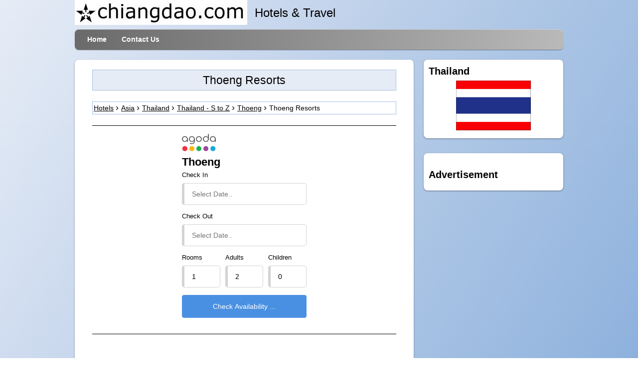

--- FILE ---
content_type: text/html; charset=UTF-8
request_url: https://www.chiangdao.com/hotels4/asiahotels/thailandhotels/thoenghotels/thoengresorts.htm
body_size: 7101
content:
<!doctype html>
<html lang="en">
<head>
<title>Thoeng Resorts,  Chiang Rai, Thailand | chiangdao.com</title>
<meta name="description" content="Thoeng Resorts - The best Resorts in Thoeng, Chiang Rai, Thailand">


<meta charset="UTF-8">
<meta property="og:title" content="Thoeng Resorts, Thailand">
<meta property="og:type" content="hotel">
<meta property="og:url" content="https://www.chiangdao.com/hotels4/asiahotels/thailandhotels/thoenghotels/thoengresorts.htm">
<meta property="og:image" content="https://pix6.agoda.net/hotelImages/290/290476/290476_16122609320049919090.jpg">
<meta property="og:site_name" content="chiangdao.com">
<meta property="og:description" content="Thoeng Resorts - The best Resorts in Thoeng, Chiang Rai -  Thailand">

<link rel="canonical" href="https://www.chiangdao.com/hotels4/asiahotels/thailandhotels/thoenghotels/thoengresorts.htm">
<link rel="icon" type="image/x-icon" href="/favicon.ico">

<link rel="stylesheet" href="https://www.chiangdao.com/css/hotels_1.min.css">
<!-- disable iPhone inital scale -->
<meta name="viewport" content="width=device-width, initial-scale=1.0">
</head>

<body>

<div id="pagewrap">

	<header id="header" >

		<div id="hgroupx">
			<img src="https://www.chiangdao.com/img/chiangdaodotcomlogo.jpg" width="346" height="50" alt="chiangdao dot com logo">
			<div class="style7" >
			  Hotels &amp; Travel</div>
		</div>

		<nav>
			<ul id="main-nav" class="clearfix">
				<li><a href="https://www.chiangdao.com">Home</a></li>
				<li><a href="https://www.chiangdao.com/contact.htm">Contact Us</a></li>
                </ul>
			<!-- /#main-nav --> 		</nav>

	</header>
	<!-- /#header -->
	
	<div id="content" lang="en">
    
			<header>
				<h1>Thoeng Resorts</h1><br>
				<nav class="breadcrumbs"><ol vocab="https://schema.org/" typeof="BreadcrumbList" class="breadcrumbx">
                <li property="itemListElement" typeof="ListItem"><a property="item" typeof="WebPage" href="https://hotels.chiangdao.com"><span property="name">Hotels</span></a><meta property="position" content="1"></li>
    <li property="itemListElement" typeof="ListItem"><a property="item" typeof="WebPage" href="https://www.chiangdao.com/hotels4/asiahotels/asiahotels.htm"><span property="name">Asia</span></a><meta property="position" content="2"></li> 
    <li property="itemListElement" typeof="ListItem"><a property="item" typeof="WebPage" href="https://www.chiangdao.com/hotels4/asiahotels/thailandhotels/thailandhotels.htm"><span property="name">Thailand</span></a><meta property="position" content="3"></li>      <li property="itemListElement" typeof="ListItem"><a property="item" typeof="WebPage" href="https://www.chiangdao.com/hotels4/asiahotels/thailandhotels/thailandhotels5.htm"><span property="name">Thailand - S to Z</span></a><meta property="position" content="4"></li>    
        <li property="itemListElement" typeof="ListItem"><a property="item" typeof="WebPage" href="https://www.chiangdao.com/hotels4/asiahotels/thailandhotels/thoenghotels/thoenghotels.htm"><span property="name">Thoeng</span></a><meta property="position" content="6"></li> 
    <li><span property="name">Thoeng Resorts</span></li></ol></nav>
                
               </header>
               <div class="item3">&nbsp;</div>

          <script>var imagex = "Panta Resort is perfectly located for both business and leisure guests in Thoeng (Chiang Rai). Featuring a complete list";
var style = document.createElement("style");
document.head.appendChild(style);
sheet = style.sheet;
sheet.insertRule('div#searchboxdiv3::before {background:url(' + imagex + ');background-size:cover;background-repeat:no-repeat;background-position:center center;}', 0);
</script>
     
     <div id="searchboxdiv3">
  
  <div class="agodasb">
  <form onsubmit="parammeterize()" id="submitmyform" class="normform" method="post">

<div class="main-form" style="background: transparent;  width: 250px;" >
<div><img src="https://sherpa.agoda.com/images/logo/logo-color.png" alt="Agoda" class="logo" data-selenium="agoda-logo"></div>
<div class="col">
    <input type="hidden" class= "param" name= "city" id="city" value="207412">

    <span class = "likeh3">Thoeng</span> 
    
  </div>
  <div class="col">
    <label >Check In</label>
    <input class="flatpickr flatpickr-input param" type="text" placeholder="Select Date.." id="check_in_date" readonly="readonly" name="checkIn">
   </div>
  
 <div class="col">
    <label >Check Out</label>
    <input class="flatpickr flatpickr-input" type="text" placeholder="Select Date.." id="check_out_date" readonly="readonly" name="checkOut">
    </div>
<div class= "row3">
<div class="col-md-6">
    <label >Rooms</label>
    <select class="param" name="rooms" id="rooms">
      <option selected>1</option>
      <option>2</option>
      <option>3</option>
      <option>4</option>
      <option>5</option>
      <option>6</option>
    </select>
</div>
<div class="col-md-6 adults">
    <label >Adults</label>
    <select class="param" name="adults" id="adults">
      <option>1</option>
      <option selected>2</option>
      <option>3</option>
      <option>4</option>
      <option>5</option>
      <option>6</option>
      <option>7</option>
      <option>8</option>
    </select>
</div>
<div class="col-md-6">
    <label >Children</label>
    <select class="param" name="children" id="children">
      <option selected>0</option>
      <option>1</option>
      <option>2</option>
      <option>3</option>
      <option>4</option>
      <option>5</option>
      <option>6</option>
      <option>7</option>
      <option>8</option>
    </select>
  </div>


  </div>
  
  
 
  <div class="text-center">
  <input type="submit" id="button" class="btn btn-primary" value="Check Availability ..."></div>
  </div>
</form>
</div>
      </div>
<div class="item3">&nbsp;</div>
           <div style="margin-left:20px;">
           <h2>Resorts in / near to Thoeng ...</h2></div>
            <div class="item3">&nbsp;</div>
            <ul class="rig columns-2">
<!--Insert Rows here -->

 
 
	<li class="hotel_list" itemscope itemtype="https://schema.org/Hotel"><div style="padding:10px">
      <div class="hotel_main_link"><span class = "likeh3"><a href="https://www.chiangdao.com/hotels4/asiahotels/thailandhotels/thoenghotels/pantaresort.htm"><span itemprop="name">Panta Resort</span></a></span></div>
		<div class="hotel_content"><div class="ag_img"><img itemprop="image" class="lazy" src="/img/placeholder265x199.jpg" data-src="https://pix6.agoda.net/hotelImages/290/290476/290476_16122609320049919090.jpg?s=400x266" alt="Panta Resort - Thoeng" title="Panta Resort - Thoeng"></div>
        <div style="font-size:16px">
        <span itemprop="starRating" itemscope itemtype="https://schema.org/Rating"><meta itemprop="ratingValue" content="2"></span>                  		        <span title="2 Star">
    <i class="fa icon-star" style="color:#FC3"></i><i class="fa icon-star" style="color:#FC3"></i></span>        		                                          <span>          <strong>  |  <span>8.2</span></strong>/<span>10</span> (<span>140</span> reviews)</span>                            <p style="margin:0">Panta Resort is perfectly located for both business and leisure guests in Thoeng (Chiang Rai). Featuring a complete list...</p>
          <meta itemprop="address" content="106 M.1 Ngao Thoeng, Chiang Rai., Thoeng, Thoeng, Thailand, 57160">
                  <div>Accommodation type: Resort</div>        <div style="text-align: right"><div style="display: inline-block">from USD <span style="font-size:18px">13</span></div></div>        <div style="text-align: right"><div class="button_container" style="display: inline-block;"><button type="button" class="btn btn-primary">more details ...</button></div></div></div></div>
	</div></li>
	 
 
	<li class="hotel_list" itemscope itemtype="https://schema.org/Hotel"><div style="padding:10px">
      <div class="hotel_main_link"><span class = "likeh3"><a href="https://www.chiangdao.com/hotels4/asiahotels/thailandhotels/thoenghotels/teakvilla.htm"><span itemprop="name">Teak villa</span></a></span></div>
		<div class="hotel_content"><div class="ag_img"><img itemprop="image" class="lazy" src="/img/placeholder265x199.jpg" data-src="https://q-xx.bstatic.com/xdata/images/hotel/max500/157050943.jpg?k=d15a5ac507663a01228e813e01920a6b637466195d9e2763fcd48ab5422309de" alt="Teak villa - Thoeng" title="Teak villa - Thoeng"></div>
        <div style="font-size:16px">
        <span itemprop="starRating" itemscope itemtype="https://schema.org/Rating"><meta itemprop="ratingValue" content="0"></span>                  		                		                                          <span>          <strong>  |  <span>8.9</span></strong>/<span>10</span> (<span>45</span> reviews)</span>                            <p style="margin:0"> Teak villa provides accommodation in Thoeng. The resort also features free WiFi and free private parking. At the ...</p>
          <meta itemprop="address" content="163 Moo 15, Viang, Toeng,, Thoeng, Thoeng, Thailand, 57160">
                  <div>Accommodation type: Resort</div>        <div style="text-align: right"><div style="display: inline-block">from USD <span style="font-size:18px">14</span></div></div>        <div style="text-align: right"><div class="button_container" style="display: inline-block;"><button type="button" class="btn btn-primary">more details ...</button></div></div></div></div>
	</div></li>
	 
 
	<li class="hotel_list" itemscope itemtype="https://schema.org/Hotel"><div style="padding:10px">
      <div class="hotel_main_link"><span class = "likeh3"><a href="https://www.chiangdao.com/hotels4/asiahotels/thailandhotels/thoenghotels/ploychomphuresort.htm"><span itemprop="name">Ploy Chomphu Resort</span></a></span></div>
		<div class="hotel_content"><div class="ag_img"><img itemprop="image" class="lazy" src="/img/placeholder265x199.jpg" data-src="https://pix6.agoda.net/hotelImages/64633625/0/c6e45b94ef3f0ef305e0e786dd754ac2.jpg?s=400x266" alt="Ploy Chomphu Resort - Thoeng" title="Ploy Chomphu Resort - Thoeng"></div>
        <div style="font-size:16px">
        <span itemprop="starRating" itemscope itemtype="https://schema.org/Rating"><meta itemprop="ratingValue" content="3"></span>                  		                		<span title="3 Star">
    <i class="fa icon-star" style="color:#FC3"></i><i class="fa icon-star" style="color:#FC3"></i><i class="fa icon-star" style="color:#FC3"></i></span>                                          <span>          <strong>  |  <span>8.8</span></strong>/<span>10</span> (<span>3</span> reviews)</span>                            <p style="margin:0"> Ploy Chomphu Resort All offerings provided by Ploy Chomphu Resort help to ensure a pleasant stay for al...</p>
          <meta itemprop="address" content="Room 207, Moo 2, Tambon Ngio Ploy Chomphu Resort - Ploy Chompu Resort, Ploy Chomphu Resort - พลอยชมพูรีสอร์ท, Thoeng, Thoeng, Thailand, 57160">
                  <div>Accommodation type: Resort</div>                <div style="text-align: right"><div class="button_container" style="display: inline-block;"><button type="button" class="btn btn-primary">more details ...</button></div></div></div></div>
	</div></li>
	 
 
	<li class="hotel_list" itemscope itemtype="https://schema.org/Hotel"><div style="padding:10px">
      <div class="hotel_main_link"><span class = "likeh3"><a href="https://www.chiangdao.com/hotels4/asiahotels/thailandhotels/thoenghotels/baanaioonmaesalong.htm"><span itemprop="name">Baan Aioon Maesalong</span></a></span></div>
		<div class="hotel_content"><div class="ag_img"><img itemprop="image" class="lazy" src="/img/placeholder265x199.jpg" data-src="https://pix6.agoda.net/hotelImages/860/860583/860583_15021315020025325380.jpg?s=400x266" alt="Baan Aioon Maesalong - Thoeng" title="Baan Aioon Maesalong - Thoeng"></div>
        <div style="font-size:16px">
        <span itemprop="starRating" itemscope itemtype="https://schema.org/Rating"><meta itemprop="ratingValue" content="2"></span>                  		        <span title="2 Star">
    <i class="fa icon-star" style="color:#FC3"></i><i class="fa icon-star" style="color:#FC3"></i></span>        		                                          <span>          <strong>  |  <span>4.8</span></strong>/<span>10</span> (<span>4</span> reviews)</span>                            <p style="margin:0">Baan Aioon Maesalong is perfectly located for both business and leisure guests in Mae Salong (Chiang Rai). The property ...</p>
          <meta itemprop="address" content="209 M. 1, T. Mae Salong Nok, A. Mae Fah Luang, Thoeng, Thoeng, Thailand, 57110">
                  <div>Accommodation type: Resort</div>        <div style="text-align: right"><div style="display: inline-block">from USD <span style="font-size:18px">52</span></div></div>        <div style="text-align: right"><div class="button_container" style="display: inline-block;"><button type="button" class="btn btn-primary">more details ...</button></div></div></div></div>
	</div></li>
				
</ul>
 
            <div class="item3">&nbsp;</div>
      
<div class="TableFoot">
        Remarks: Prices may alter, please check before booking, thanks.
  
    </div>

	  
    <div style="margin-left:20px;">
    <h2>Other types of accommodation in  Thoeng - Thailand</h2></div>
            <div class="item3">&nbsp;</div>
            <div class="Table" lang="en">
    
     <div class="Heading">
        <div class="Cell">
            <b>Accommodation types (Number)</b>
        </div>
     
    </div>      
<ul class="ultwolink">        
    
    <!--Insert Rows here -->
    
 <li class="twolink"><div class="listlink" ><a href="https://www.chiangdao.com/hotels4/asiahotels/thailandhotels/thoenghotels/thoenghotels1.htm" rel="nofollow">Hotels in Thoeng</a>&nbsp;(6)</div></li>
			</ul>
<div class="TableFoot">
        :::
  
    </div></div>
   
	<div class="item3">&nbsp;</div>
<div style="text-align:right; height:70px;font-size:20px">
  <!-- Sharingbutton Facebook -->
  <a class="resp-sharing-button__link" href="https://facebook.com/sharer/sharer.php?u=https://www.chiangdao.com/hotels4/asiahotels/thailandhotels/thoenghotels/thoengresorts.htm" target="_blank" rel="noopener nofollow" aria-label="Faceboo">
    <div class="resp-sharing-button resp-sharing-button--facebook resp-sharing-button--small"><div aria-hidden="true" class="resp-sharing-button__icon resp-sharing-button__icon--solid">
      <svg xmlns="http://www.w3.org/2000/svg" viewBox="0 0 24 24"><path d="M18.77 7.46H14.5v-1.9c0-.9.6-1.1 1-1.1h3V.5h-4.33C10.24.5 9.5 3.44 9.5 5.32v2.15h-3v4h3v12h5v-12h3.85l.42-4z"/></svg>
      </div>
    </div>
  </a>
  
  <!-- Sharingbutton Twitter -->
  <a class="resp-sharing-button__link" href="https://twitter.com/intent/tweet/?text=Thoeng%20Hotels&amp;url=https://www.chiangdao.com/hotels4/asiahotels/thailandhotels/thoenghotels/thoengresorts.htm" target="_blank" rel="noopener nofollow" aria-label="Twitter">
    <div class="resp-sharing-button resp-sharing-button--twitter resp-sharing-button--small"><div aria-hidden="true" class="resp-sharing-button__icon resp-sharing-button__icon--solid">
      <svg xmlns="http://www.w3.org/2000/svg" viewBox="0 0 24 24"><path d="M23.44 4.83c-.8.37-1.5.38-2.22.02.93-.56.98-.96 1.32-2.02-.88.52-1.86.9-2.9 1.1-.82-.88-2-1.43-3.3-1.43-2.5 0-4.55 2.04-4.55 4.54 0 .36.03.7.1 1.04-3.77-.2-7.12-2-9.36-4.75-.4.67-.6 1.45-.6 2.3 0 1.56.8 2.95 2 3.77-.74-.03-1.44-.23-2.05-.57v.06c0 2.2 1.56 4.03 3.64 4.44-.67.2-1.37.2-2.06.08.58 1.8 2.26 3.12 4.25 3.16C5.78 18.1 3.37 18.74 1 18.46c2 1.3 4.4 2.04 6.97 2.04 8.35 0 12.92-6.92 12.92-12.93 0-.2 0-.4-.02-.6.9-.63 1.96-1.22 2.56-2.14z"/></svg>
      </div>
    </div>
  </a>
    <!-- Sharingbutton E-Mail -->
  <a class="resp-sharing-button__link" href="mailto:?subject=Thoeng%20Hotels&amp;body=https://www.chiangdao.com/hotels4/asiahotels/thailandhotels/thoenghotels/thoengresorts.htm" target="_self" rel="noopener nofollow" aria-label="Email">
    <div class="resp-sharing-button resp-sharing-button--email resp-sharing-button--small"><div aria-hidden="true" class="resp-sharing-button__icon resp-sharing-button__icon--solid">
      <svg xmlns="http://www.w3.org/2000/svg" viewBox="0 0 24 24"><path d="M22 4H2C.9 4 0 4.9 0 6v12c0 1.1.9 2 2 2h20c1.1 0 2-.9 2-2V6c0-1.1-.9-2-2-2zM7.25 14.43l-3.5 2c-.08.05-.17.07-.25.07-.17 0-.34-.1-.43-.25-.14-.24-.06-.55.18-.68l3.5-2c.24-.14.55-.06.68.18.14.24.06.55-.18.68zm4.75.07c-.1 0-.2-.03-.27-.08l-8.5-5.5c-.23-.15-.3-.46-.15-.7.15-.22.46-.3.7-.14L12 13.4l8.23-5.32c.23-.15.54-.08.7.15.14.23.07.54-.16.7l-8.5 5.5c-.08.04-.17.07-.27.07zm8.93 1.75c-.1.16-.26.25-.43.25-.08 0-.17-.02-.25-.07l-3.5-2c-.24-.13-.32-.44-.18-.68s.44-.32.68-.18l3.5 2c.24.13.32.44.18.68z"/></svg>
      </div>
    </div>
  </a>
    <!-- Sharingbutton WhatsApp -->
  <a class="resp-sharing-button__link" href="whatsapp://send?text=Thoeng%20Hotels%20https://www.chiangdao.com/hotels4/asiahotels/thailandhotels/thoenghotels/thoengresorts.htm" target="_blank" rel="noopener nofollow" aria-label="WhatsApp">
    <div class="resp-sharing-button resp-sharing-button--whatsapp resp-sharing-button--small"><div aria-hidden="true" class="resp-sharing-button__icon resp-sharing-button__icon--solid">
      <svg xmlns="http://www.w3.org/2000/svg" viewBox="0 0 24 24"><path d="M20.1 3.9C17.9 1.7 15 .5 12 .5 5.8.5.7 5.6.7 11.9c0 2 .5 3.9 1.5 5.6L.6 23.4l6-1.6c1.6.9 3.5 1.3 5.4 1.3 6.3 0 11.4-5.1 11.4-11.4-.1-2.8-1.2-5.7-3.3-7.8zM12 21.4c-1.7 0-3.3-.5-4.8-1.3l-.4-.2-3.5 1 1-3.4L4 17c-1-1.5-1.4-3.2-1.4-5.1 0-5.2 4.2-9.4 9.4-9.4 2.5 0 4.9 1 6.7 2.8 1.8 1.8 2.8 4.2 2.8 6.7-.1 5.2-4.3 9.4-9.5 9.4zm5.1-7.1c-.3-.1-1.7-.9-1.9-1-.3-.1-.5-.1-.7.1-.2.3-.8 1-.9 1.1-.2.2-.3.2-.6.1s-1.2-.5-2.3-1.4c-.9-.8-1.4-1.7-1.6-2-.2-.3 0-.5.1-.6s.3-.3.4-.5c.2-.1.3-.3.4-.5.1-.2 0-.4 0-.5C10 9 9.3 7.6 9 7c-.1-.4-.4-.3-.5-.3h-.6s-.4.1-.7.3c-.3.3-1 1-1 2.4s1 2.8 1.1 3c.1.2 2 3.1 4.9 4.3.7.3 1.2.5 1.6.6.7.2 1.3.2 1.8.1.6-.1 1.7-.7 1.9-1.3.2-.7.2-1.2.2-1.3-.1-.3-.3-.4-.6-.5z"/></svg>
      </div>
    </div>
  </a>
  <!--end buttons.social-->
</div>
		<!-- /.post -->

	</div>
	<!-- /#content --> 	
	
	<aside id="sidebar" lang="en">
    <section class="widget">
			<h3 class="widgettitle">Thailand</h3>
            <div style="text-align:center">
  <img src="https://www.chiangdao.com/img/flags/thailand.gif" alt="Thailand" title="Thailand Flag"></div>

		</section>    				
        <section class="widget">
    <h3>Advertisement</h3>
<!-- Right Menu -->
<ins class="adsbygoogle"
     style="display:block"
     data-ad-client="ca-pub-8132479499317365"
     data-ad-slot="2982118534"
     data-ad-format="auto"
     data-full-width-responsive="true"></ins>
<script>
     (adsbygoogle = window.adsbygoogle || []).push({});
</script></section>		
        </aside>
	<!-- /#sidebar -->

  <footer class="footer clearfix" style="display:inline-block;width:100%;" >
	<div class="innerfooter" style="padding:0px 20px 5px 20px;"><div style="display:inline-block;">
		
	</div>
<div class="innerFooter">		 
        
    <div class="bordereddiv"> 
      <div class="smaller"><strong>This website and its contents are © 2026 chiangdao.com</strong>
     </div>
    </div>
  </div>
	</div></footer>
	<!-- /#footer --> 

</div>

<script src="https://cdnjs.cloudflare.com/ajax/libs/flatpickr/4.6.9/flatpickr.min.js"></script>
<script async src="https://ajax.aspnetcdn.com/ajax/jQuery/jquery-3.6.0.min.js"></script>
<!-- /#pagewrap -->
<script async src="https://www.chiangdao.com/js/external_city.js"></script>
<script src="https://www.chiangdao.com/js/modernizr-custom.js"></script>
<script src="https://cdnjs.cloudflare.com/polyfill/v2/polyfill.js?features=IntersectionObserver"></script>
    <script src="https://www.chiangdao.com/js/yall.min.js"></script>
    <script>document.addEventListener("DOMContentLoaded", function() {
    yall({
      observeChanges: true
    });
  });</script>
  <script>
//<![CDATA[
var la=!1;window.addEventListener("scroll",function(){(0!=document.documentElement.scrollTop&&!1===la||0!=document.body.scrollTop&&!1===la)&&(!function(){var e=document.createElement("script");e.type="text/javascript",e.async=!0,e.src="https://pagead2.googlesyndication.com/pagead/js/adsbygoogle.js";var a=document.getElementsByTagName("script")[0];a.parentNode.insertBefore(e,a)}(),la=!0)},!0);
//]]>
</script>
</body>
</html>

--- FILE ---
content_type: text/css
request_url: https://www.chiangdao.com/css/hotels_1.min.css
body_size: 5115
content:
html{background-image: linear-gradient(to right bottom, #e6ecf6, #dae4f2, #cedbef, #c2d3eb, #b5cbe7, #a9c3e4, #9ebce1, #92b4de, #84abdb, #76a3d7, #669ad4, #5692d0);background-size:cover;min-height: 100%;}/*! CSS Used from: https://www.chiangdao.com/css/fontello.css */[class*=" icon-"]:before{font-family:"fontello";font-style:normal;font-weight:normal;display:inline-block;text-decoration:inherit;width:1em;text-align:center;font-variant:normal;text-transform:none;line-height:1em;font-size:120%;-webkit-font-smoothing:antialiased;-moz-osx-font-smoothing:grayscale;}.icon-star:before{content:'\e800';}.icon-star-half:before{content:'\e801';}/*! CSS Used from: https://www.chiangdao.com/style3.css */body,div,h1,h2,h3,ol,p,ul,li,button,a,b,br,i,img,span,strong{margin:0;padding:0;}img{border:0;}img{max-width:100%;height:auto;width:auto\9;}aside,footer,header,#hgroupx,nav,section{display:block;}a{text-decoration:none;}#hgroupx img{float:left;margin-bottom:5px;}#hgroupx{overflow:hidden;}.style7{font-size:24px;display:inline-block;padding:15px;}p{margin:0 0 1.2em;padding:0;}ul,ol{margin:0 0 0 24px;padding:20px;line-height:140%;}li{margin:0 0 .5em 0;padding:0;}h1,h2,h3{line-height:1.4em;margin:20px 0 .4em;color:#000;}h1{font-size:2em;}h2{font-size:1.6em;}h3{font-size:1.4em;}#pagewrap{width:980px;margin:0 auto;}#header{position:relative;height:100px;}#main-nav{width:100%;background:#ccc;margin:0;padding:0;position:absolute;left:0;bottom:0;z-index:100;background:#6a6a6a;background:-webkit-gradient(linear, left top, left bottom, from(#b9b9b9), to(#6a6a6a));background:-moz-linear-gradient(top, #b9b9b9, #6a6a6a);background:linear-gradient(-90deg, #b9b9b9, #6a6a6a);-webkit-border-radius:8px;-moz-border-radius:8px;border-radius:8px;-webkit-box-shadow:inset 0 1px 0 rgba(255,255,255,.3), 0 1px 1px rgba(0,0,0,.4);-moz-box-shadow:inset 0 1px 0 rgba(255,255,255,.3), 0 1px 1px rgba(0,0,0,.4);box-shadow:inset 0 1px 0 rgba(255,255,255,.3), 0 1px 1px rgba(0,0,0,.4);}#main-nav li{margin:0;padding:0;list-style:none;float:left;position:relative;}#main-nav li:first-child{margin-left:10px;}#main-nav a{line-height:170%;font-weight:bold;color:#fff;display:block;padding:9px 15px;text-decoration:none;}#main-nav a:hover{color:#fff;background:#474747;background:-webkit-gradient(linear, left top, left bottom, from(#282828), to(#4f4f4f));background:-moz-linear-gradient(top, #282828, #4f4f4f);background:linear-gradient(-90deg, #282828, #4f4f4f);}#content{background:#fff;margin:20px 0 20px;padding:20px 35px;width:680px;float:left;-webkit-border-radius:8px;-moz-border-radius:8px;border-radius:8px;-webkit-box-shadow:0 1px 3px rgba(0,0,0,.4);-moz-box-shadow:0 1px 3px rgba(0,0,0,.4);box-shadow:0 1px 3px rgba(0,0,0,.4);}#sidebar{width:280px;float:right;margin:20px 0 30px;}.widget{background:#fff;margin:0 0 30px;padding:10px 10px;-webkit-border-radius:8px;-moz-border-radius:8px;border-radius:8px;-webkit-box-shadow:0 1px 3px rgba(0,0,0,.4);-moz-box-shadow:0 1px 3px rgba(0,0,0,.4);box-shadow:0 1px 3px rgba(0,0,0,.4);}.widgettitle{margin:0 0 5px;padding:0;}.footer{clear:both;font-size:85%;padding-bottom:10px;display:inline-block;background:#fff;-webkit-border-radius:8px;-moz-border-radius:8px;border-radius:8px;-webkit-box-shadow:0 1px 3px rgba(0,0,0,.4);-moz-box-shadow:0 1px 3px rgba(0,0,0,.4);box-shadow:0 1px 3px rgba(0,0,0,.4);}.clearfix:after{visibility:hidden;display:block;font-size:0;content:" ";clear:both;height:0;}.clearfix{display:inline-block;}.clearfix{display:block;zoom:1;}.item3{text-decoration:none;background-color:#FFFFFF;}h1{margin:0px;font-size:23px;padding:4px;color:#000;text-align:center;font-weight:normal;border:1px solid #A4C0E2;background-color:#E6ECF6;}p,div{font:14px/22px Verdana, Arial, Helvetica;}.breadcrumbs{background-color:#fff;border:1px #A4C0E2 solid;padding:2px;text-align:left;font:14px/20px Verdana, Arial, Helvetica;display:flex;}.breadcrumbs a{color:#000;text-decoration:underline;}.breadcrumbs a:hover{color:#000000;text-decoration:underline;}.bordereddiv{background-color:#F4F7FB;border:1px #A4C0E2 solid;padding:4px;text-align:center;}.Table{display:table;width:100%;}.Heading{display:table-row;font-weight:bold;text-align:center;background:#F1F1F1;}.TableFoot{text-align:center;background:#F1F1F1;width:100%;font-size:x-small;}.Cell{display:table-cell;border:solid white;border-width:thin;padding-left:5px;padding-right:5px;text-align:left;}.ultwolink{margin:0px;padding-left:5px;padding-right:5px;padding-top:0px;padding-bottom:0px;text-decoration:none;list-style-type:none;}.listlink, .linkcount{text-decoration:none;padding:10px;text-align:center;font:16px/21px Verdana, Arial, Helvetica;}.ultwolink li{background:#F9F9F9;margin:0;}.ultwolink li:nth-child(odd){background:white;margin:0;}.ultwolink li:nth-child(odd):hover{background:#E6ECF6;margin:0;}.twolink:hover{cursor:pointer;background:#E6ECF6;}.twolink a{text-decoration:none;vertical-align:middle;}.threelink{text-decoration:none;text-align:center;font:14px/19px Verdana, Arial, Helvetica;}.threelink:hover{cursor:pointer;background:#E6ECF6;}.threelink a{text-decoration:none;vertical-align:middle;}.widgetx{background:#fff;margin:0 0 30px;padding:10px 20px;-webkit-border-radius:8px;-moz-border-radius:8px;border-radius:8px;-webkit-box-shadow:0 1px 3px rgba(0,0,0,.4);-moz-box-shadow:0 1px 3px rgba(0,0,0,.4);box-shadow:0 1px 3px rgba(0,0,0,.4);}.widgetx ul{margin:0;padding:0;}.widgetx li{margin:0px;list-style:none;clear:both;border-top:solid 1px #eee;}.widgetx li a:hover{background:#E6ECF6;}.widgetx li a{padding:4px 4px;}/*! CSS Used from: https://www.chiangdao.com/media-queries1.css */@media screen and (max-width:980px){#pagewrap{width:95%!important;}#content{width:60%;padding:3% 4%;}#sidebar{width:30%;}#sidebar .widget{padding:8% 7%;margin-bottom:10px;}.style7{font-size:22px;display:inline-block;padding:10px;}}@media screen and (max-width:650px){#header{height:auto;}#main-nav{position:static;}#content{width:auto;float:none;margin:20px 0;}#sidebar{width:100%;margin:0;float:none;}#sidebar .widget{padding:3% 4%;margin:0 0 10px;}.style7{font-size:20px;display:inline-block;padding:9px;}}@media screen and (max-width:480px){#main-nav a{font-size:90%;padding:10px 8px;}.style7{font-size:18px;display:inline-block;padding:8px;}}.btn{display:inline-block;padding:6px 12px;margin:10px 0px 4px 0px;font-size:14px;font-weight:normal;line-height:1.42857143;text-align:center;vertical-align:middle;cursor:pointer;-webkit-user-select:none;-moz-user-select:none;-ms-user-select:none;user-select:none;background-image:none;border:1px solid transparent;border-radius:4px;}.btn:focus,.btn:active:focus{outline:thin dotted;outline:5px auto -webkit-focus-ring-color;outline-offset:-2px;}.btn:hover,.btn:focus{color:#333;text-decoration:none;}.btn:active{background-image:none;outline:0;-webkit-box-shadow:inset 0 3px 5px rgba(0, 0, 0, .125);box-shadow:inset 0 3px 5px rgba(0, 0, 0, .125);}.btn-primary{color:#fff;background-color:#033f6a;border-color:#033f6a;}.btn-primary:hover,.btn-primary:focus,.btn-primary:active{color:#fff;background-color:#3276b1;border-color:#285e8e;}.btn-primary:active{background-image:none;}.button_container{padding-left:15px;margin-right:auto;margin-left:auto;}/*! CSS Used from: Embedded */ul.rig{list-style:none;font-size:0px;margin-left:-2.5%;padding:5px;}ul.rig li{display:inline-block;margin:0 0 2.5% 2.5%;background:#fff;border:1px solid #ddd;font-size:16px;font-size:1rem;vertical-align:top;box-shadow:0 0 5px #ddd;box-sizing:border-box;-moz-box-sizing:border-box;-webkit-box-sizing:border-box;}ul.rig li img{max-width:100%;height:auto;margin:0 0 10px;}ul.rig li h3{margin:0 0 5px;}ul.rig li p{line-height:1.5em;color:#033f6a;}ul.rig.columns-2 li{width:47.5%;}@media (max-width: 480px){ul.rig{margin-left:0;}ul.rig li{width:100%!important;margin:0 0 20px;}}li.hotel_list:hover{width:100%;height:100%;background:#F4F7FB;cursor:pointer;}#searchboxdiv3::before{content:"";opacity:0.2;top:0;left:0;bottom:0;right:0;position:absolute;z-index:-1;}#searchboxdiv3{display:block;width:100%;min-height: 420px;height: auto;position:relative;z-index:1;border-top:1px solid #000000;border-bottom:1px solid #000000;margin-top:1px;margin-bottom:14px;overflow:hidden;margin:0 auto;text-align:center;}.agodasb{display:inline-block;padding:8px;}.ag_img{text-align:center;}.breadcrumbs ol li{list-style:none!important;display:inline;}.breadcrumbs ol{margin:0px;padding:0px;}/*! CSS Used from: Embedded */.threelink{position:relative;display:flex;justify-content:center;}.listlink a::after{content:'';position:absolute;left:0;top:0;right:0;bottom:0;}.twolink{position:relative;display:flex;justify-content:center;}.hotel_list{position:relative;}.hotel_main_link a::after{content:'';position:absolute;left:0;top:0;right:0;bottom:0;}/*! CSS Used fontfaces */@font-face{font-family:'fontello';src:url('https://www.chiangdao.com/font/fontello.eot?85478929');src:url('https://www.chiangdao.com/font/fontello.eot?85478929#iefix') format('embedded-opentype'), url('https://www.chiangdao.com/font/fontello.woff2?85478929') format('woff2'), url('https://www.chiangdao.com/font/fontello.woff?85478929') format('woff'), url('https://www.chiangdao.com/font/fontello.ttf?85478929') format('truetype'), url('https://www.chiangdao.com/font/fontello.svg?85478929#fontello') format('svg');font-weight:normal;font-style:normal;}ol.breadcrumbx li+li:before{color: black; font-size:18px; content: "\0020\203A\0020";}.resp-sharing-button__link,.resp-sharing-button__icon{display: inline-block}.resp-sharing-button__link{text-decoration: none; color: #fff; margin: 0.5em}.resp-sharing-button{border-radius: 5px; transition: 25ms ease-out; padding: 0.5em 0.75em; font-family: Helvetica Neue,Helvetica,Arial,sans-serif}.resp-sharing-button__icon svg{width: 1em; height: 1em; margin-right: 0.4em; vertical-align: top}.resp-sharing-button--small svg{margin: 0; vertical-align: middle}/* Non solid icons get a stroke */.resp-sharing-button__icon{stroke: #fff; fill: none}/* Solid icons get a fill */.resp-sharing-button__icon--solid,.resp-sharing-button__icon--solidcircle{fill: #fff; stroke: none}.resp-sharing-button--twitter{background-color: #55acee}.resp-sharing-button--twitter:hover{background-color: #2795e9}.resp-sharing-button--facebook{background-color: #3b5998}.resp-sharing-button--facebook:hover{background-color: #2d4373}.resp-sharing-button--email{background-color: #777}.resp-sharing-button--email:hover{background-color: #5e5e5e}.resp-sharing-button--whatsapp{background-color: #25D366}.resp-sharing-button--whatsapp:hover{background-color: #1da851}.resp-sharing-button--facebook{background-color: #3b5998; border-color: #3b5998;}.resp-sharing-button--facebook:hover,.resp-sharing-button--facebook:active{background-color: #2d4373; border-color: #2d4373;}.resp-sharing-button--twitter{background-color: #55acee; border-color: #55acee;}.resp-sharing-button--twitter:hover,.resp-sharing-button--twitter:active{background-color: #2795e9; border-color: #2795e9;}.resp-sharing-button--email{background-color: #777777; border-color: #777777;}.resp-sharing-button--email:hover,.resp-sharing-button--email:active{background-color: #5e5e5e; border-color: #5e5e5e;}.resp-sharing-button--whatsapp{background-color: #25D366; border-color: #25D366;}.resp-sharing-button--whatsapp:hover,.resp-sharing-button--whatsapp:active{background-color: #1DA851; border-color: #1DA851;}/* Load more */.load-more{border-radius: 8px; background: #033f6a; text-align: center; color: white; padding: 10px 0px;margin: 0px;font-size: 23px;font-weight: normal;border: 1px solid #A4C0E2;line-height: 1.4em;display: block;font-size: 2em;}.load-more:hover{cursor: pointer;}/* Loading */.loading{display: none; border-radius: 8px; background: #033f6a; text-align: center; color: white; padding: 10px 0px; cursor: pointer;margin: 0px;font-size: 23px;font-weight: normal;border: 1px solid #A4C0E2;line-height: 1.4em;font-size: 2em;}.loading span{transition: opacity 1s linear;}.one{opacity: 0; -webkit-animation: dot 1.3s infinite; -webkit-animation-delay: 0.0s; animation: dot 1.3s infinite; animation-delay: 0.0s;}.two{opacity: 0; -webkit-animation: dot 1.3s infinite; -webkit-animation-delay: 0.2s; animation: dot 1.3s infinite; animation-delay: 0.2s;}.three{opacity: 0; -webkit-animation: dot 1.3s infinite; -webkit-animation-delay: 0.3s; animation: dot 1.3s infinite; animation-delay: 0.3s;}@-webkit-keyframes dot{0%{opacity: 0;}50%{opacity: 0;}100%{opacity: 1;}}@keyframes dot{0%{opacity: 0;}50%{opacity: 0;}100%{opacity: 1;}}/* more link */.more{color: blue; text-decoration: none; letter-spacing: 1px; font-size: 16px;}.hotel_main_link{overflow-wrap: break-word;}*, *:before, *:after{box-sizing: inherit;}html{box-sizing: border-box;}.hotel_main_link a::after{overflow-wrap: break-word;display:inline-block;content:'';position:absolute;left:0;top:0;right:0;bottom:0;}.img_cent{vertical-align: middle;}.main-form h3{margin-top:5px}/*! CSS Used from: flatpickr.min.css */.flatpickr-calendar{background:transparent;opacity:0;display:none;text-align:center;visibility:hidden;padding:0;-webkit-animation:none;animation:none;direction:ltr;border:0;font-size:14px;line-height:24px;border-radius:5px;position:absolute;width:307.875px;-webkit-box-sizing:border-box;box-sizing:border-box;-ms-touch-action:manipulation;touch-action:manipulation;background:#fff;-webkit-box-shadow:1px 0 0 #e6e6e6,-1px 0 0 #e6e6e6,0 1px 0 #e6e6e6,0 -1px 0 #e6e6e6,0 3px 13px rgba(0,0,0,0.08);box-shadow:1px 0 0 #e6e6e6,-1px 0 0 #e6e6e6,0 1px 0 #e6e6e6,0 -1px 0 #e6e6e6,0 3px 13px rgba(0,0,0,0.08);}.flatpickr-calendar.open{opacity:1;max-height:640px;visibility:visible;}.flatpickr-calendar.open{display:inline-block;z-index:99999;}.flatpickr-calendar.animate.open{-webkit-animation:fpFadeInDown 300ms cubic-bezier(.23,1,.32,1);animation:fpFadeInDown 300ms cubic-bezier(.23,1,.32,1);}.flatpickr-calendar:before,.flatpickr-calendar:after{position:absolute;display:block;pointer-events:none;border:solid transparent;content:'';height:0;width:0;left:22px;}.flatpickr-calendar:before{border-width:5px;margin:0 -5px;}.flatpickr-calendar:after{border-width:4px;margin:0 -4px;}.flatpickr-calendar.arrowTop:before,.flatpickr-calendar.arrowTop:after{bottom:100%;}.flatpickr-calendar.arrowTop:before{border-bottom-color:#e6e6e6;}.flatpickr-calendar.arrowTop:after{border-bottom-color:#fff;}.flatpickr-calendar:focus{outline:0;}.flatpickr-months{display:-webkit-box;display:-webkit-flex;display:-ms-flexbox;display:flex;}.flatpickr-months .flatpickr-month{background:transparent;color:rgba(0,0,0,0.9);fill:rgba(0,0,0,0.9);height:34px;line-height:1;text-align:center;position:relative;-webkit-user-select:none;-moz-user-select:none;-ms-user-select:none;user-select:none;overflow:hidden;-webkit-box-flex:1;-webkit-flex:1;-ms-flex:1;flex:1;}.flatpickr-months .flatpickr-prev-month,.flatpickr-months .flatpickr-next-month{text-decoration:none;cursor:pointer;position:absolute;top:0;height:34px;padding:10px;z-index:3;color:rgba(0,0,0,0.9);fill:rgba(0,0,0,0.9);}.flatpickr-months .flatpickr-prev-month.flatpickr-disabled{display:none;}.flatpickr-months .flatpickr-prev-month.flatpickr-prev-month{left:0;}.flatpickr-months .flatpickr-next-month.flatpickr-next-month{right:0;}.flatpickr-months .flatpickr-prev-month:hover,.flatpickr-months .flatpickr-next-month:hover{color:#959ea9;}.flatpickr-months .flatpickr-prev-month:hover svg,.flatpickr-months .flatpickr-next-month:hover svg{fill:#f64747;}.flatpickr-months .flatpickr-prev-month svg,.flatpickr-months .flatpickr-next-month svg{width:14px;height:14px;}.flatpickr-months .flatpickr-prev-month svg path,.flatpickr-months .flatpickr-next-month svg path{-webkit-transition:fill .1s;transition:fill .1s;fill:inherit;}.numInputWrapper{position:relative;height:auto;}.numInputWrapper input,.numInputWrapper span{display:inline-block;}.numInputWrapper input::-ms-clear{display:none;}.numInputWrapper span{position:absolute;right:0;width:14px;padding:0 4px 0 2px;height:50%;line-height:50%;opacity:0;cursor:pointer;border:1px solid rgba(57,57,57,0.15);-webkit-box-sizing:border-box;box-sizing:border-box;}.numInputWrapper span:hover{background:rgba(0,0,0,0.1);}.numInputWrapper span:active{background:rgba(0,0,0,0.2);}.numInputWrapper span:after{display:block;content:"";position:absolute;}.numInputWrapper span.arrowUp{top:0;border-bottom:0;}.numInputWrapper span.arrowUp:after{border-left:4px solid transparent;border-right:4px solid transparent;border-bottom:4px solid rgba(57,57,57,0.6);top:26%;}.numInputWrapper span.arrowDown{top:50%;}.numInputWrapper span.arrowDown:after{border-left:4px solid transparent;border-right:4px solid transparent;border-top:4px solid rgba(57,57,57,0.6);top:40%;}.numInputWrapper:hover{background:rgba(0,0,0,0.05);}.numInputWrapper:hover span{opacity:1;}.flatpickr-current-month{font-size:135%;line-height:inherit;font-weight:300;color:inherit;position:absolute;width:75%;left:12.5%;padding:7.48px 0 0 0;line-height:1;height:34px;display:inline-block;text-align:center;-webkit-transform:translate3d(0,0,0);transform:translate3d(0,0,0);}.flatpickr-current-month .numInputWrapper{width:6ch;display:inline-block;}.flatpickr-current-month .numInputWrapper span.arrowUp:after{border-bottom-color:rgba(0,0,0,0.9);}.flatpickr-current-month .numInputWrapper span.arrowDown:after{border-top-color:rgba(0,0,0,0.9);}.flatpickr-current-month input.cur-year{background:transparent;-webkit-box-sizing:border-box;box-sizing:border-box;color:inherit;cursor:text;padding:0 0 0 .5ch;margin:0;display:inline-block;font-size:inherit;font-family:inherit;font-weight:300;line-height:inherit;height:auto;border:0;border-radius:0;vertical-align:initial;-webkit-appearance:textfield;-moz-appearance:textfield;}.flatpickr-current-month input.cur-year:focus{outline:0;}.flatpickr-current-month .flatpickr-monthDropdown-months{background:transparent;border:none;border-radius:0;box-sizing:border-box;color:inherit;cursor:pointer;font-size:inherit;font-family:inherit;font-weight:300;height:auto;line-height:inherit;margin:-1px 0 0 0;outline:none;padding:0 0 0 .5ch;position:relative;vertical-align:initial;-webkit-box-sizing:border-box;-webkit-appearance:menulist;-moz-appearance:menulist;width:auto;}.flatpickr-current-month .flatpickr-monthDropdown-months:focus,.flatpickr-current-month .flatpickr-monthDropdown-months:active{outline:none;}.flatpickr-current-month .flatpickr-monthDropdown-months:hover{background:rgba(0,0,0,0.05);}.flatpickr-current-month .flatpickr-monthDropdown-months .flatpickr-monthDropdown-month{background-color:transparent;outline:none;padding:0;}.flatpickr-weekdays{background:transparent;text-align:center;overflow:hidden;width:100%;display:-webkit-box;display:-webkit-flex;display:-ms-flexbox;display:flex;-webkit-box-align:center;-webkit-align-items:center;-ms-flex-align:center;align-items:center;height:28px;}.flatpickr-weekdays .flatpickr-weekdaycontainer{display:-webkit-box;display:-webkit-flex;display:-ms-flexbox;display:flex;-webkit-box-flex:1;-webkit-flex:1;-ms-flex:1;flex:1;}span.flatpickr-weekday{cursor:default;font-size:90%;background:transparent;color:rgba(0,0,0,0.54);line-height:1;margin:0;text-align:center;display:block;-webkit-box-flex:1;-webkit-flex:1;-ms-flex:1;flex:1;font-weight:bolder;}.dayContainer{padding:1px 0 0 0;}.flatpickr-days{position:relative;overflow:hidden;display:-webkit-box;display:-webkit-flex;display:-ms-flexbox;display:flex;-webkit-box-align:start;-webkit-align-items:flex-start;-ms-flex-align:start;align-items:flex-start;width:307.875px;}.flatpickr-days:focus{outline:0;}.dayContainer{padding:0;outline:0;text-align:left;width:307.875px;min-width:307.875px;max-width:307.875px;-webkit-box-sizing:border-box;box-sizing:border-box;display:inline-block;display:-ms-flexbox;display:-webkit-box;display:-webkit-flex;display:flex;-webkit-flex-wrap:wrap;flex-wrap:wrap;-ms-flex-wrap:wrap;-ms-flex-pack:justify;-webkit-justify-content:space-around;justify-content:space-around;-webkit-transform:translate3d(0,0,0);transform:translate3d(0,0,0);opacity:1;}.flatpickr-day{background:none;border:1px solid transparent;border-radius:150px;-webkit-box-sizing:border-box;box-sizing:border-box;color:#393939;cursor:pointer;font-weight:400;width:14.2857143%;-webkit-flex-basis:14.2857143%;-ms-flex-preferred-size:14.2857143%;flex-basis:14.2857143%;max-width:39px;height:39px;line-height:39px;margin:0;display:inline-block;position:relative;-webkit-box-pack:center;-webkit-justify-content:center;-ms-flex-pack:center;justify-content:center;text-align:center;}.flatpickr-day:hover,.flatpickr-day.prevMonthDay:hover,.flatpickr-day.nextMonthDay:hover,.flatpickr-day:focus,.flatpickr-day.prevMonthDay:focus,.flatpickr-day.nextMonthDay:focus{cursor:pointer;outline:0;background:#e6e6e6;border-color:#e6e6e6;}.flatpickr-day.today{border-color:#959ea9;}.flatpickr-day.today:hover,.flatpickr-day.today:focus{border-color:#959ea9;background:#959ea9;color:#fff;}.flatpickr-day.selected,.flatpickr-day.selected:focus,.flatpickr-day.selected:hover{background:#569ff7;-webkit-box-shadow:none;box-shadow:none;color:#fff;border-color:#569ff7;}.flatpickr-day.flatpickr-disabled,.flatpickr-day.flatpickr-disabled:hover,.flatpickr-day.prevMonthDay,.flatpickr-day.nextMonthDay{color:rgba(57,57,57,0.3);background:transparent;border-color:transparent;cursor:default;}.flatpickr-day.flatpickr-disabled,.flatpickr-day.flatpickr-disabled:hover{cursor:not-allowed;color:rgba(57,57,57,0.1);}.flatpickr-innerContainer{display:block;display:-webkit-box;display:-webkit-flex;display:-ms-flexbox;display:flex;-webkit-box-sizing:border-box;box-sizing:border-box;overflow:hidden;}.flatpickr-rContainer{display:inline-block;padding:0;-webkit-box-sizing:border-box;box-sizing:border-box;}.flatpickr-input[readonly]{cursor:pointer;}/*! CSS Used from: normform.min.css */form,label,input,select,option{border:0;font-size:100%;font:inherit;margin:0;padding:0;vertical-align:baseline;text-align:left}*{box-sizing:border-box;}:root{--nf-main-color:#4A90E2;--nf-main-color-faded:#EDF4FC;--nf-main-color-hover-color:#3B7CC8;--nf-success-border-color:#17C37B;--nf-error-border-color:#EFADB5;--nf-error-bg-color:#FEF7F8;}form.normform label,form.normform input,form.normform select{display:block;position:relative;width:100%;}form.normform input{margin-bottom:12px;}form.normform label{font-size:90%;margin-bottom:5px;}form.normform input[type=text]:valid:not(:placeholder-shown){border-color:var(--nf-success-border-color);border-left:5px solid var(--nf-success-border-color);-webkit-transition:none;transition:none;}form.normform input,form.normform select{border:1px solid lightgrey;border-left:5px solid lightgrey;border-radius:5px;outline:none;padding:10px 15px;}form.normform input:focus,form.normform select:focus{border-color:var(--nf-main-color);box-shadow:0 2px 5px 0 rgba(0,0,0,0.1);}form.normform input:invalid:focus:not(:placeholder-shown){background:var(--nf-error-bg-color);border-color:var(--nf-error-border-color);}form.normform select{-webkit-appearance:none;-moz-appearance:none;appearance:none;background:white;margin:0;padding-right:40px;}form.normform input[type=submit]{border-radius:4px;cursor:pointer;display:inline-block;margin:0;padding:12px 15px;position:relative;-webkit-appearance:none;-moz-appearance:none;appearance:none;width:100%;top:0;}form.normform input[type=submit]:hover{box-shadow:0 5px 10px 0 rgba(0,0,0,0.1);}form.normform input[type=submit]:focus{border-color:rgba(0,0,0,0.6);}form.normform input[type="submit"]{background:var(--nf-main-color);border:1px solid #4A90E2;color:white;}form.normform input[type=submit]:hover{background:var(--nf-main-color-hover-color);}/*! CSS Used from: Embedded */.col-md-6{display:inline-block;flex-grow:1;}.row3{display:flex;margin-bottom:15px;}.adults{margin-left:10px;margin-right:10px;}/*! CSS Used keyframes */@-webkit-keyframes fpFadeInDown{from{opacity:0;-webkit-transform:translate3d(0,-20px,0);transform:translate3d(0,-20px,0);}to{opacity:1;-webkit-transform:translate3d(0,0,0);transform:translate3d(0,0,0);}}@keyframes fpFadeInDown{from{opacity:0;-webkit-transform:translate3d(0,-20px,0);transform:translate3d(0,-20px,0);}to{opacity:1;-webkit-transform:translate3d(0,0,0);transform:translate3d(0,0,0);}}.logo{height:35px;margin-top:8px}.load-map{border-radius: 8px;background: #033f6a;text-align: center;color: white;padding: 10px 0px;margin: 0px;font-size: 23px;font-weight: normal;border: 1px solid #A4C0E2;line-height: 1.4em;display: block;font-size: 2em;}.load-map:hover{cursor: pointer;}.likeh3{font: 14px/22px Verdana, Arial, Helvetica; box-sizing: border-box; padding: 0 ;line-height: 1.4em;margin: 20px 0 .4em;color: #000;font-size: 1.6em;font-weight: bold;}.star{font-size:x-large;width:20px;display:inline-block;color:#fff}.star:last-child{margin-right:0}.star:before{content:'\2605'}.star.on{color:gold}.star.half:after{content:'\2605';color:gold;position:absolute;margin-left:-20px;width:10px;overflow:hidden}

--- FILE ---
content_type: text/javascript; charset=UTF-8
request_url: https://cdnjs.cloudflare.com/polyfill/v2/polyfill.js?features=IntersectionObserver
body_size: -250
content:
/*
 * Polyfill service v3.25.1
 * For detailed credits and licence information see https://cdnjs.cloudflare.com/polyfill.
 * 
 * Features requested: IntersectionObserver
 * 
*/


/* No polyfills needed for current settings and browser */

